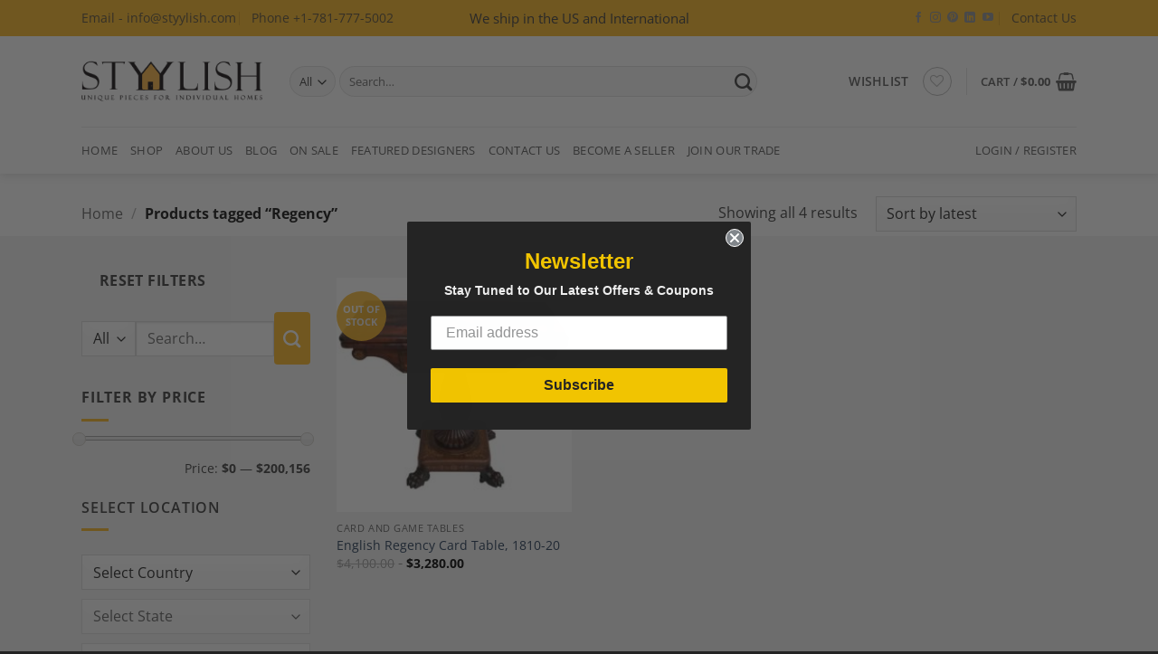

--- FILE ---
content_type: text/html; charset=utf-8
request_url: https://www.google.com/recaptcha/api2/anchor?ar=1&k=6LdLKQQsAAAAAGoLgqAmYAtZhOodPFCgu2NsBtJI&co=aHR0cHM6Ly9zdHl5bGlzaC5jb206NDQz&hl=en&v=PoyoqOPhxBO7pBk68S4YbpHZ&size=invisible&anchor-ms=20000&execute-ms=30000&cb=48h4ksp93bdb
body_size: 48906
content:
<!DOCTYPE HTML><html dir="ltr" lang="en"><head><meta http-equiv="Content-Type" content="text/html; charset=UTF-8">
<meta http-equiv="X-UA-Compatible" content="IE=edge">
<title>reCAPTCHA</title>
<style type="text/css">
/* cyrillic-ext */
@font-face {
  font-family: 'Roboto';
  font-style: normal;
  font-weight: 400;
  font-stretch: 100%;
  src: url(//fonts.gstatic.com/s/roboto/v48/KFO7CnqEu92Fr1ME7kSn66aGLdTylUAMa3GUBHMdazTgWw.woff2) format('woff2');
  unicode-range: U+0460-052F, U+1C80-1C8A, U+20B4, U+2DE0-2DFF, U+A640-A69F, U+FE2E-FE2F;
}
/* cyrillic */
@font-face {
  font-family: 'Roboto';
  font-style: normal;
  font-weight: 400;
  font-stretch: 100%;
  src: url(//fonts.gstatic.com/s/roboto/v48/KFO7CnqEu92Fr1ME7kSn66aGLdTylUAMa3iUBHMdazTgWw.woff2) format('woff2');
  unicode-range: U+0301, U+0400-045F, U+0490-0491, U+04B0-04B1, U+2116;
}
/* greek-ext */
@font-face {
  font-family: 'Roboto';
  font-style: normal;
  font-weight: 400;
  font-stretch: 100%;
  src: url(//fonts.gstatic.com/s/roboto/v48/KFO7CnqEu92Fr1ME7kSn66aGLdTylUAMa3CUBHMdazTgWw.woff2) format('woff2');
  unicode-range: U+1F00-1FFF;
}
/* greek */
@font-face {
  font-family: 'Roboto';
  font-style: normal;
  font-weight: 400;
  font-stretch: 100%;
  src: url(//fonts.gstatic.com/s/roboto/v48/KFO7CnqEu92Fr1ME7kSn66aGLdTylUAMa3-UBHMdazTgWw.woff2) format('woff2');
  unicode-range: U+0370-0377, U+037A-037F, U+0384-038A, U+038C, U+038E-03A1, U+03A3-03FF;
}
/* math */
@font-face {
  font-family: 'Roboto';
  font-style: normal;
  font-weight: 400;
  font-stretch: 100%;
  src: url(//fonts.gstatic.com/s/roboto/v48/KFO7CnqEu92Fr1ME7kSn66aGLdTylUAMawCUBHMdazTgWw.woff2) format('woff2');
  unicode-range: U+0302-0303, U+0305, U+0307-0308, U+0310, U+0312, U+0315, U+031A, U+0326-0327, U+032C, U+032F-0330, U+0332-0333, U+0338, U+033A, U+0346, U+034D, U+0391-03A1, U+03A3-03A9, U+03B1-03C9, U+03D1, U+03D5-03D6, U+03F0-03F1, U+03F4-03F5, U+2016-2017, U+2034-2038, U+203C, U+2040, U+2043, U+2047, U+2050, U+2057, U+205F, U+2070-2071, U+2074-208E, U+2090-209C, U+20D0-20DC, U+20E1, U+20E5-20EF, U+2100-2112, U+2114-2115, U+2117-2121, U+2123-214F, U+2190, U+2192, U+2194-21AE, U+21B0-21E5, U+21F1-21F2, U+21F4-2211, U+2213-2214, U+2216-22FF, U+2308-230B, U+2310, U+2319, U+231C-2321, U+2336-237A, U+237C, U+2395, U+239B-23B7, U+23D0, U+23DC-23E1, U+2474-2475, U+25AF, U+25B3, U+25B7, U+25BD, U+25C1, U+25CA, U+25CC, U+25FB, U+266D-266F, U+27C0-27FF, U+2900-2AFF, U+2B0E-2B11, U+2B30-2B4C, U+2BFE, U+3030, U+FF5B, U+FF5D, U+1D400-1D7FF, U+1EE00-1EEFF;
}
/* symbols */
@font-face {
  font-family: 'Roboto';
  font-style: normal;
  font-weight: 400;
  font-stretch: 100%;
  src: url(//fonts.gstatic.com/s/roboto/v48/KFO7CnqEu92Fr1ME7kSn66aGLdTylUAMaxKUBHMdazTgWw.woff2) format('woff2');
  unicode-range: U+0001-000C, U+000E-001F, U+007F-009F, U+20DD-20E0, U+20E2-20E4, U+2150-218F, U+2190, U+2192, U+2194-2199, U+21AF, U+21E6-21F0, U+21F3, U+2218-2219, U+2299, U+22C4-22C6, U+2300-243F, U+2440-244A, U+2460-24FF, U+25A0-27BF, U+2800-28FF, U+2921-2922, U+2981, U+29BF, U+29EB, U+2B00-2BFF, U+4DC0-4DFF, U+FFF9-FFFB, U+10140-1018E, U+10190-1019C, U+101A0, U+101D0-101FD, U+102E0-102FB, U+10E60-10E7E, U+1D2C0-1D2D3, U+1D2E0-1D37F, U+1F000-1F0FF, U+1F100-1F1AD, U+1F1E6-1F1FF, U+1F30D-1F30F, U+1F315, U+1F31C, U+1F31E, U+1F320-1F32C, U+1F336, U+1F378, U+1F37D, U+1F382, U+1F393-1F39F, U+1F3A7-1F3A8, U+1F3AC-1F3AF, U+1F3C2, U+1F3C4-1F3C6, U+1F3CA-1F3CE, U+1F3D4-1F3E0, U+1F3ED, U+1F3F1-1F3F3, U+1F3F5-1F3F7, U+1F408, U+1F415, U+1F41F, U+1F426, U+1F43F, U+1F441-1F442, U+1F444, U+1F446-1F449, U+1F44C-1F44E, U+1F453, U+1F46A, U+1F47D, U+1F4A3, U+1F4B0, U+1F4B3, U+1F4B9, U+1F4BB, U+1F4BF, U+1F4C8-1F4CB, U+1F4D6, U+1F4DA, U+1F4DF, U+1F4E3-1F4E6, U+1F4EA-1F4ED, U+1F4F7, U+1F4F9-1F4FB, U+1F4FD-1F4FE, U+1F503, U+1F507-1F50B, U+1F50D, U+1F512-1F513, U+1F53E-1F54A, U+1F54F-1F5FA, U+1F610, U+1F650-1F67F, U+1F687, U+1F68D, U+1F691, U+1F694, U+1F698, U+1F6AD, U+1F6B2, U+1F6B9-1F6BA, U+1F6BC, U+1F6C6-1F6CF, U+1F6D3-1F6D7, U+1F6E0-1F6EA, U+1F6F0-1F6F3, U+1F6F7-1F6FC, U+1F700-1F7FF, U+1F800-1F80B, U+1F810-1F847, U+1F850-1F859, U+1F860-1F887, U+1F890-1F8AD, U+1F8B0-1F8BB, U+1F8C0-1F8C1, U+1F900-1F90B, U+1F93B, U+1F946, U+1F984, U+1F996, U+1F9E9, U+1FA00-1FA6F, U+1FA70-1FA7C, U+1FA80-1FA89, U+1FA8F-1FAC6, U+1FACE-1FADC, U+1FADF-1FAE9, U+1FAF0-1FAF8, U+1FB00-1FBFF;
}
/* vietnamese */
@font-face {
  font-family: 'Roboto';
  font-style: normal;
  font-weight: 400;
  font-stretch: 100%;
  src: url(//fonts.gstatic.com/s/roboto/v48/KFO7CnqEu92Fr1ME7kSn66aGLdTylUAMa3OUBHMdazTgWw.woff2) format('woff2');
  unicode-range: U+0102-0103, U+0110-0111, U+0128-0129, U+0168-0169, U+01A0-01A1, U+01AF-01B0, U+0300-0301, U+0303-0304, U+0308-0309, U+0323, U+0329, U+1EA0-1EF9, U+20AB;
}
/* latin-ext */
@font-face {
  font-family: 'Roboto';
  font-style: normal;
  font-weight: 400;
  font-stretch: 100%;
  src: url(//fonts.gstatic.com/s/roboto/v48/KFO7CnqEu92Fr1ME7kSn66aGLdTylUAMa3KUBHMdazTgWw.woff2) format('woff2');
  unicode-range: U+0100-02BA, U+02BD-02C5, U+02C7-02CC, U+02CE-02D7, U+02DD-02FF, U+0304, U+0308, U+0329, U+1D00-1DBF, U+1E00-1E9F, U+1EF2-1EFF, U+2020, U+20A0-20AB, U+20AD-20C0, U+2113, U+2C60-2C7F, U+A720-A7FF;
}
/* latin */
@font-face {
  font-family: 'Roboto';
  font-style: normal;
  font-weight: 400;
  font-stretch: 100%;
  src: url(//fonts.gstatic.com/s/roboto/v48/KFO7CnqEu92Fr1ME7kSn66aGLdTylUAMa3yUBHMdazQ.woff2) format('woff2');
  unicode-range: U+0000-00FF, U+0131, U+0152-0153, U+02BB-02BC, U+02C6, U+02DA, U+02DC, U+0304, U+0308, U+0329, U+2000-206F, U+20AC, U+2122, U+2191, U+2193, U+2212, U+2215, U+FEFF, U+FFFD;
}
/* cyrillic-ext */
@font-face {
  font-family: 'Roboto';
  font-style: normal;
  font-weight: 500;
  font-stretch: 100%;
  src: url(//fonts.gstatic.com/s/roboto/v48/KFO7CnqEu92Fr1ME7kSn66aGLdTylUAMa3GUBHMdazTgWw.woff2) format('woff2');
  unicode-range: U+0460-052F, U+1C80-1C8A, U+20B4, U+2DE0-2DFF, U+A640-A69F, U+FE2E-FE2F;
}
/* cyrillic */
@font-face {
  font-family: 'Roboto';
  font-style: normal;
  font-weight: 500;
  font-stretch: 100%;
  src: url(//fonts.gstatic.com/s/roboto/v48/KFO7CnqEu92Fr1ME7kSn66aGLdTylUAMa3iUBHMdazTgWw.woff2) format('woff2');
  unicode-range: U+0301, U+0400-045F, U+0490-0491, U+04B0-04B1, U+2116;
}
/* greek-ext */
@font-face {
  font-family: 'Roboto';
  font-style: normal;
  font-weight: 500;
  font-stretch: 100%;
  src: url(//fonts.gstatic.com/s/roboto/v48/KFO7CnqEu92Fr1ME7kSn66aGLdTylUAMa3CUBHMdazTgWw.woff2) format('woff2');
  unicode-range: U+1F00-1FFF;
}
/* greek */
@font-face {
  font-family: 'Roboto';
  font-style: normal;
  font-weight: 500;
  font-stretch: 100%;
  src: url(//fonts.gstatic.com/s/roboto/v48/KFO7CnqEu92Fr1ME7kSn66aGLdTylUAMa3-UBHMdazTgWw.woff2) format('woff2');
  unicode-range: U+0370-0377, U+037A-037F, U+0384-038A, U+038C, U+038E-03A1, U+03A3-03FF;
}
/* math */
@font-face {
  font-family: 'Roboto';
  font-style: normal;
  font-weight: 500;
  font-stretch: 100%;
  src: url(//fonts.gstatic.com/s/roboto/v48/KFO7CnqEu92Fr1ME7kSn66aGLdTylUAMawCUBHMdazTgWw.woff2) format('woff2');
  unicode-range: U+0302-0303, U+0305, U+0307-0308, U+0310, U+0312, U+0315, U+031A, U+0326-0327, U+032C, U+032F-0330, U+0332-0333, U+0338, U+033A, U+0346, U+034D, U+0391-03A1, U+03A3-03A9, U+03B1-03C9, U+03D1, U+03D5-03D6, U+03F0-03F1, U+03F4-03F5, U+2016-2017, U+2034-2038, U+203C, U+2040, U+2043, U+2047, U+2050, U+2057, U+205F, U+2070-2071, U+2074-208E, U+2090-209C, U+20D0-20DC, U+20E1, U+20E5-20EF, U+2100-2112, U+2114-2115, U+2117-2121, U+2123-214F, U+2190, U+2192, U+2194-21AE, U+21B0-21E5, U+21F1-21F2, U+21F4-2211, U+2213-2214, U+2216-22FF, U+2308-230B, U+2310, U+2319, U+231C-2321, U+2336-237A, U+237C, U+2395, U+239B-23B7, U+23D0, U+23DC-23E1, U+2474-2475, U+25AF, U+25B3, U+25B7, U+25BD, U+25C1, U+25CA, U+25CC, U+25FB, U+266D-266F, U+27C0-27FF, U+2900-2AFF, U+2B0E-2B11, U+2B30-2B4C, U+2BFE, U+3030, U+FF5B, U+FF5D, U+1D400-1D7FF, U+1EE00-1EEFF;
}
/* symbols */
@font-face {
  font-family: 'Roboto';
  font-style: normal;
  font-weight: 500;
  font-stretch: 100%;
  src: url(//fonts.gstatic.com/s/roboto/v48/KFO7CnqEu92Fr1ME7kSn66aGLdTylUAMaxKUBHMdazTgWw.woff2) format('woff2');
  unicode-range: U+0001-000C, U+000E-001F, U+007F-009F, U+20DD-20E0, U+20E2-20E4, U+2150-218F, U+2190, U+2192, U+2194-2199, U+21AF, U+21E6-21F0, U+21F3, U+2218-2219, U+2299, U+22C4-22C6, U+2300-243F, U+2440-244A, U+2460-24FF, U+25A0-27BF, U+2800-28FF, U+2921-2922, U+2981, U+29BF, U+29EB, U+2B00-2BFF, U+4DC0-4DFF, U+FFF9-FFFB, U+10140-1018E, U+10190-1019C, U+101A0, U+101D0-101FD, U+102E0-102FB, U+10E60-10E7E, U+1D2C0-1D2D3, U+1D2E0-1D37F, U+1F000-1F0FF, U+1F100-1F1AD, U+1F1E6-1F1FF, U+1F30D-1F30F, U+1F315, U+1F31C, U+1F31E, U+1F320-1F32C, U+1F336, U+1F378, U+1F37D, U+1F382, U+1F393-1F39F, U+1F3A7-1F3A8, U+1F3AC-1F3AF, U+1F3C2, U+1F3C4-1F3C6, U+1F3CA-1F3CE, U+1F3D4-1F3E0, U+1F3ED, U+1F3F1-1F3F3, U+1F3F5-1F3F7, U+1F408, U+1F415, U+1F41F, U+1F426, U+1F43F, U+1F441-1F442, U+1F444, U+1F446-1F449, U+1F44C-1F44E, U+1F453, U+1F46A, U+1F47D, U+1F4A3, U+1F4B0, U+1F4B3, U+1F4B9, U+1F4BB, U+1F4BF, U+1F4C8-1F4CB, U+1F4D6, U+1F4DA, U+1F4DF, U+1F4E3-1F4E6, U+1F4EA-1F4ED, U+1F4F7, U+1F4F9-1F4FB, U+1F4FD-1F4FE, U+1F503, U+1F507-1F50B, U+1F50D, U+1F512-1F513, U+1F53E-1F54A, U+1F54F-1F5FA, U+1F610, U+1F650-1F67F, U+1F687, U+1F68D, U+1F691, U+1F694, U+1F698, U+1F6AD, U+1F6B2, U+1F6B9-1F6BA, U+1F6BC, U+1F6C6-1F6CF, U+1F6D3-1F6D7, U+1F6E0-1F6EA, U+1F6F0-1F6F3, U+1F6F7-1F6FC, U+1F700-1F7FF, U+1F800-1F80B, U+1F810-1F847, U+1F850-1F859, U+1F860-1F887, U+1F890-1F8AD, U+1F8B0-1F8BB, U+1F8C0-1F8C1, U+1F900-1F90B, U+1F93B, U+1F946, U+1F984, U+1F996, U+1F9E9, U+1FA00-1FA6F, U+1FA70-1FA7C, U+1FA80-1FA89, U+1FA8F-1FAC6, U+1FACE-1FADC, U+1FADF-1FAE9, U+1FAF0-1FAF8, U+1FB00-1FBFF;
}
/* vietnamese */
@font-face {
  font-family: 'Roboto';
  font-style: normal;
  font-weight: 500;
  font-stretch: 100%;
  src: url(//fonts.gstatic.com/s/roboto/v48/KFO7CnqEu92Fr1ME7kSn66aGLdTylUAMa3OUBHMdazTgWw.woff2) format('woff2');
  unicode-range: U+0102-0103, U+0110-0111, U+0128-0129, U+0168-0169, U+01A0-01A1, U+01AF-01B0, U+0300-0301, U+0303-0304, U+0308-0309, U+0323, U+0329, U+1EA0-1EF9, U+20AB;
}
/* latin-ext */
@font-face {
  font-family: 'Roboto';
  font-style: normal;
  font-weight: 500;
  font-stretch: 100%;
  src: url(//fonts.gstatic.com/s/roboto/v48/KFO7CnqEu92Fr1ME7kSn66aGLdTylUAMa3KUBHMdazTgWw.woff2) format('woff2');
  unicode-range: U+0100-02BA, U+02BD-02C5, U+02C7-02CC, U+02CE-02D7, U+02DD-02FF, U+0304, U+0308, U+0329, U+1D00-1DBF, U+1E00-1E9F, U+1EF2-1EFF, U+2020, U+20A0-20AB, U+20AD-20C0, U+2113, U+2C60-2C7F, U+A720-A7FF;
}
/* latin */
@font-face {
  font-family: 'Roboto';
  font-style: normal;
  font-weight: 500;
  font-stretch: 100%;
  src: url(//fonts.gstatic.com/s/roboto/v48/KFO7CnqEu92Fr1ME7kSn66aGLdTylUAMa3yUBHMdazQ.woff2) format('woff2');
  unicode-range: U+0000-00FF, U+0131, U+0152-0153, U+02BB-02BC, U+02C6, U+02DA, U+02DC, U+0304, U+0308, U+0329, U+2000-206F, U+20AC, U+2122, U+2191, U+2193, U+2212, U+2215, U+FEFF, U+FFFD;
}
/* cyrillic-ext */
@font-face {
  font-family: 'Roboto';
  font-style: normal;
  font-weight: 900;
  font-stretch: 100%;
  src: url(//fonts.gstatic.com/s/roboto/v48/KFO7CnqEu92Fr1ME7kSn66aGLdTylUAMa3GUBHMdazTgWw.woff2) format('woff2');
  unicode-range: U+0460-052F, U+1C80-1C8A, U+20B4, U+2DE0-2DFF, U+A640-A69F, U+FE2E-FE2F;
}
/* cyrillic */
@font-face {
  font-family: 'Roboto';
  font-style: normal;
  font-weight: 900;
  font-stretch: 100%;
  src: url(//fonts.gstatic.com/s/roboto/v48/KFO7CnqEu92Fr1ME7kSn66aGLdTylUAMa3iUBHMdazTgWw.woff2) format('woff2');
  unicode-range: U+0301, U+0400-045F, U+0490-0491, U+04B0-04B1, U+2116;
}
/* greek-ext */
@font-face {
  font-family: 'Roboto';
  font-style: normal;
  font-weight: 900;
  font-stretch: 100%;
  src: url(//fonts.gstatic.com/s/roboto/v48/KFO7CnqEu92Fr1ME7kSn66aGLdTylUAMa3CUBHMdazTgWw.woff2) format('woff2');
  unicode-range: U+1F00-1FFF;
}
/* greek */
@font-face {
  font-family: 'Roboto';
  font-style: normal;
  font-weight: 900;
  font-stretch: 100%;
  src: url(//fonts.gstatic.com/s/roboto/v48/KFO7CnqEu92Fr1ME7kSn66aGLdTylUAMa3-UBHMdazTgWw.woff2) format('woff2');
  unicode-range: U+0370-0377, U+037A-037F, U+0384-038A, U+038C, U+038E-03A1, U+03A3-03FF;
}
/* math */
@font-face {
  font-family: 'Roboto';
  font-style: normal;
  font-weight: 900;
  font-stretch: 100%;
  src: url(//fonts.gstatic.com/s/roboto/v48/KFO7CnqEu92Fr1ME7kSn66aGLdTylUAMawCUBHMdazTgWw.woff2) format('woff2');
  unicode-range: U+0302-0303, U+0305, U+0307-0308, U+0310, U+0312, U+0315, U+031A, U+0326-0327, U+032C, U+032F-0330, U+0332-0333, U+0338, U+033A, U+0346, U+034D, U+0391-03A1, U+03A3-03A9, U+03B1-03C9, U+03D1, U+03D5-03D6, U+03F0-03F1, U+03F4-03F5, U+2016-2017, U+2034-2038, U+203C, U+2040, U+2043, U+2047, U+2050, U+2057, U+205F, U+2070-2071, U+2074-208E, U+2090-209C, U+20D0-20DC, U+20E1, U+20E5-20EF, U+2100-2112, U+2114-2115, U+2117-2121, U+2123-214F, U+2190, U+2192, U+2194-21AE, U+21B0-21E5, U+21F1-21F2, U+21F4-2211, U+2213-2214, U+2216-22FF, U+2308-230B, U+2310, U+2319, U+231C-2321, U+2336-237A, U+237C, U+2395, U+239B-23B7, U+23D0, U+23DC-23E1, U+2474-2475, U+25AF, U+25B3, U+25B7, U+25BD, U+25C1, U+25CA, U+25CC, U+25FB, U+266D-266F, U+27C0-27FF, U+2900-2AFF, U+2B0E-2B11, U+2B30-2B4C, U+2BFE, U+3030, U+FF5B, U+FF5D, U+1D400-1D7FF, U+1EE00-1EEFF;
}
/* symbols */
@font-face {
  font-family: 'Roboto';
  font-style: normal;
  font-weight: 900;
  font-stretch: 100%;
  src: url(//fonts.gstatic.com/s/roboto/v48/KFO7CnqEu92Fr1ME7kSn66aGLdTylUAMaxKUBHMdazTgWw.woff2) format('woff2');
  unicode-range: U+0001-000C, U+000E-001F, U+007F-009F, U+20DD-20E0, U+20E2-20E4, U+2150-218F, U+2190, U+2192, U+2194-2199, U+21AF, U+21E6-21F0, U+21F3, U+2218-2219, U+2299, U+22C4-22C6, U+2300-243F, U+2440-244A, U+2460-24FF, U+25A0-27BF, U+2800-28FF, U+2921-2922, U+2981, U+29BF, U+29EB, U+2B00-2BFF, U+4DC0-4DFF, U+FFF9-FFFB, U+10140-1018E, U+10190-1019C, U+101A0, U+101D0-101FD, U+102E0-102FB, U+10E60-10E7E, U+1D2C0-1D2D3, U+1D2E0-1D37F, U+1F000-1F0FF, U+1F100-1F1AD, U+1F1E6-1F1FF, U+1F30D-1F30F, U+1F315, U+1F31C, U+1F31E, U+1F320-1F32C, U+1F336, U+1F378, U+1F37D, U+1F382, U+1F393-1F39F, U+1F3A7-1F3A8, U+1F3AC-1F3AF, U+1F3C2, U+1F3C4-1F3C6, U+1F3CA-1F3CE, U+1F3D4-1F3E0, U+1F3ED, U+1F3F1-1F3F3, U+1F3F5-1F3F7, U+1F408, U+1F415, U+1F41F, U+1F426, U+1F43F, U+1F441-1F442, U+1F444, U+1F446-1F449, U+1F44C-1F44E, U+1F453, U+1F46A, U+1F47D, U+1F4A3, U+1F4B0, U+1F4B3, U+1F4B9, U+1F4BB, U+1F4BF, U+1F4C8-1F4CB, U+1F4D6, U+1F4DA, U+1F4DF, U+1F4E3-1F4E6, U+1F4EA-1F4ED, U+1F4F7, U+1F4F9-1F4FB, U+1F4FD-1F4FE, U+1F503, U+1F507-1F50B, U+1F50D, U+1F512-1F513, U+1F53E-1F54A, U+1F54F-1F5FA, U+1F610, U+1F650-1F67F, U+1F687, U+1F68D, U+1F691, U+1F694, U+1F698, U+1F6AD, U+1F6B2, U+1F6B9-1F6BA, U+1F6BC, U+1F6C6-1F6CF, U+1F6D3-1F6D7, U+1F6E0-1F6EA, U+1F6F0-1F6F3, U+1F6F7-1F6FC, U+1F700-1F7FF, U+1F800-1F80B, U+1F810-1F847, U+1F850-1F859, U+1F860-1F887, U+1F890-1F8AD, U+1F8B0-1F8BB, U+1F8C0-1F8C1, U+1F900-1F90B, U+1F93B, U+1F946, U+1F984, U+1F996, U+1F9E9, U+1FA00-1FA6F, U+1FA70-1FA7C, U+1FA80-1FA89, U+1FA8F-1FAC6, U+1FACE-1FADC, U+1FADF-1FAE9, U+1FAF0-1FAF8, U+1FB00-1FBFF;
}
/* vietnamese */
@font-face {
  font-family: 'Roboto';
  font-style: normal;
  font-weight: 900;
  font-stretch: 100%;
  src: url(//fonts.gstatic.com/s/roboto/v48/KFO7CnqEu92Fr1ME7kSn66aGLdTylUAMa3OUBHMdazTgWw.woff2) format('woff2');
  unicode-range: U+0102-0103, U+0110-0111, U+0128-0129, U+0168-0169, U+01A0-01A1, U+01AF-01B0, U+0300-0301, U+0303-0304, U+0308-0309, U+0323, U+0329, U+1EA0-1EF9, U+20AB;
}
/* latin-ext */
@font-face {
  font-family: 'Roboto';
  font-style: normal;
  font-weight: 900;
  font-stretch: 100%;
  src: url(//fonts.gstatic.com/s/roboto/v48/KFO7CnqEu92Fr1ME7kSn66aGLdTylUAMa3KUBHMdazTgWw.woff2) format('woff2');
  unicode-range: U+0100-02BA, U+02BD-02C5, U+02C7-02CC, U+02CE-02D7, U+02DD-02FF, U+0304, U+0308, U+0329, U+1D00-1DBF, U+1E00-1E9F, U+1EF2-1EFF, U+2020, U+20A0-20AB, U+20AD-20C0, U+2113, U+2C60-2C7F, U+A720-A7FF;
}
/* latin */
@font-face {
  font-family: 'Roboto';
  font-style: normal;
  font-weight: 900;
  font-stretch: 100%;
  src: url(//fonts.gstatic.com/s/roboto/v48/KFO7CnqEu92Fr1ME7kSn66aGLdTylUAMa3yUBHMdazQ.woff2) format('woff2');
  unicode-range: U+0000-00FF, U+0131, U+0152-0153, U+02BB-02BC, U+02C6, U+02DA, U+02DC, U+0304, U+0308, U+0329, U+2000-206F, U+20AC, U+2122, U+2191, U+2193, U+2212, U+2215, U+FEFF, U+FFFD;
}

</style>
<link rel="stylesheet" type="text/css" href="https://www.gstatic.com/recaptcha/releases/PoyoqOPhxBO7pBk68S4YbpHZ/styles__ltr.css">
<script nonce="hI3S_TsqPQnSgv09v84lgA" type="text/javascript">window['__recaptcha_api'] = 'https://www.google.com/recaptcha/api2/';</script>
<script type="text/javascript" src="https://www.gstatic.com/recaptcha/releases/PoyoqOPhxBO7pBk68S4YbpHZ/recaptcha__en.js" nonce="hI3S_TsqPQnSgv09v84lgA">
      
    </script></head>
<body><div id="rc-anchor-alert" class="rc-anchor-alert"></div>
<input type="hidden" id="recaptcha-token" value="[base64]">
<script type="text/javascript" nonce="hI3S_TsqPQnSgv09v84lgA">
      recaptcha.anchor.Main.init("[\x22ainput\x22,[\x22bgdata\x22,\x22\x22,\[base64]/[base64]/MjU1Ong/[base64]/[base64]/[base64]/[base64]/[base64]/[base64]/[base64]/[base64]/[base64]/[base64]/[base64]/[base64]/[base64]/[base64]/[base64]\\u003d\x22,\[base64]\\u003d\\u003d\x22,\[base64]/DuirCvsOdwpxCw6XCnUwew5TDmQkhcMK0R2LDuWDDqz3DmgfCv8K6w7koecK1acOFOcK1M8OhwpXCksKbw65uw4h1w6JMTm3DplbDhsKHRsOcw5kEw4TDjU7Dg8OkOHE5McOKK8K8A3zCsMOPEgAfOsO3wrROHHjDqElHwqUaa8K+B043w4/[base64]/[base64]/Dqnp/[base64]/CtwrCj1XChmPCk8OxNcKDw4DDljfDnsKETjnDrBk0w5shb8K/wpvDp8OrNcOFwq/[base64]/w5jDv8OtOcOpW8ONc1dcQzXClgo4wq7CgkfDlC9TSks6wo1NbsKLw7lrQyrCoMO2XsKUVcOrCcKLaldgRB/DunrDn8OsVsKcUcOMwrDChR7Cm8KjUSotURTCo8O8Sxc6DlwoaMK5w6/Dqz3CimrDryA6wpQKwpfDgBnCshZDesOsw73DsUbDjcK7MzTCm3psw67DmMOewrJ6wp0cA8O4wq/DssOuISV9VjXCtgEWwotbwrx4EcKPw6/DhsOPw7Egw4AgQwwATlrCrcKqJlrDo8OiRMKGSwjDnMKaw7bDqsKJaMOtwpxZfwhEw7bDoMKZWw7CuMO6w5/DkMKvwpgFbMKHXBR2LWhtUcKdWsKZNMOxHCXDtiLDhMO/[base64]/Dm8KfworCpcODahQwwp3Cg8Oew7tBYgXCjMOCwrcCdcKVTSpcBMKBIgtIw4pRIsOcNABqe8K7wr9SG8KmZTjClU02w4hRwr3Dv8OTw7jCj1HCs8K9A8KTwpbCvcKMUirDmMK/woDCujvCvlcMw7jDsC05w4hgbznCpcKJwrvDqW3Ct0fCt8K8wqF9w406w6Y+wqcowqDDtRkcNcOmaMOEw4nCughRw6pTwoINFsOLwozCsgnCn8KwOsOzUcKdwrPDqnvDlhhMw4PCksO4w4khwoxIw4/CgMO4QiDDmGV9EW7CtB3CvSLCnhtzCAfCmMKQDhJQwrfCq2jDjMOqL8KXOHhzUMOhS8K4w4TClknCp8KmFMOvw4HCr8Knw4NmD3zClsKFw5R9w6DDjcO2P8KLV8KUwrvDqMOewrgeX8ODP8KwQsOCwo88w5FQVW5Ddy/CjsKtD0nDiMOiw7JIw4vDvMOeYk7DgwZSwpfCpiQ8GnMtB8KNQcK2dUZDw6XDhVpDw5jCkQZgCsKrYzPDtsOswqkMwqddw4wJw6rCmcKFwpDDk0/Cgm5Ow7B3f8OeTGzDjcK5MsOtPgPDggM+w4LCkWPDmMOiw6rCpkVPMyDChMKAw69GWcKPwoxhwofDizzDkicew4Qbw5khwq/[base64]/DoEN9ccKmwrY0wr7CgMKPw5Nlw5oAEwcSwpkuFFHCgsKPwoJOw6LCuwB7w6kNYHhTYHnDvRxNw6vCpsKWTsKwDsOefjzCi8K6w6/DosKEw7VRwohDDy3CuTvDqDZ/woXDjFwALEzDnVJiXD8SwpXDmMKtw4UqwozCh8OIV8OVEMKffcKQN3d+wrzDswPCuzrDvD/Cjk7CkcK8IsO/T38gMG5MMMKHwpdPw5Y6eMKmwrTDhj0ILwAiw7DCvjYJJxHCviU6wrDCsygFFMKIX8KywpzDgn1BwoEuw6HCm8KswqTCiWUZwp1zw4B9woTDlzpYwpA1QzwKwpgLEcOFw4jDlVwPw4MNJMOXwp/CosKww5HCmUshRlY4SyXCicKzJwrDqx98IsOzJcOewo1vw7XDvMOMLEhMR8KkfcOqScONw7kTwpfDmMO1IsKrDcOHw5dwcBpkw70EwphoPxMLAxXCisKbbGjDusKewpLCvzDDnMKrw4/Dli4TczoJw4vDrcODOEs7wqJlHCAoBiPDnCIjwpLCocOKPR8yXVdSw5PDvCLDnj/CsMKQw4rDnD1Kw5hdw48VNcOmw6vDnHtswqQmG1d/w50wcsOULhXDuyIAw7Bbw5LCkUtoFShfwrIoJsOME1QHLMKbccK9I0tmw7nDv8KVwrluJU3Cqz7CuAzDiWlFNjnClSrCgsKQO8ODwqERYRoywp0WFivDkyFEWQM/PTlJBhgIwpdPw45Mw7o7AMKiNMKxKBjDrlREABvCscOqw5fDlMORwrJYS8O1G0rCnHrDjBBUwodXRsOTUyNcw5cHwp/DssOBwohIR2oWw5wqYXnDkMO0e20lenlLTAxFeip7wpF1wo3CsiQYw6Iuw6E2woMBw74Rw60ewrEEwoDDtSzDg0QVwrDCmB5TN04KbEczwoZQEEkXTETCgcOUw4LClVnDkWzDohvCpVsOJVFxW8OKwrnDiBx9eMOOw5cDwqLDrMO/[base64]/ChMKgw6U3wpfCsTzDggNgw4snHMKYwpQaw44aMk/CuMKXw58RwqDDrB/CjHxYO1vCtcOWJQZxwoEswoQpMzrDuwDDvcONw6E/w6/Cm0M6wrR2woxbMETCgcKYwr4jwoQVwqkOw5FXw7FjwrsCZzc4wo/ClCbDucKfw4XDmUkuPcKJw5TDmMKyB1QQTCHCicKab3fDvMO2dMOdwq/CpUNFBsK+wpoWAMOjwoRUTsKLVcKiXHItworDscOgwozCl1dyw7lhwpzDjjDDrsKGOEBJw5YMw7p2CmzDiMKyMBfCgCUHw4d/w4EZT8O8aQwWw4DCkcKwacK+w4Nyw7xfXQ8YRAzDpXYqJMOMOD3DtsKZP8K/fVpINsOgHsKZw5zCnTLDs8OSwpQTw5J9PExyw5fCjg9oTMKKwpdgwqnCgMKbDhcQw4fDszp5wprDkyNcMl3Ct0HDvMONbmNsw6jDmsOawqY1wrLDl0fCgUzCiyHDvnADPA3ClcKIw4tTbcKhGQdKw504w6s8woTDvg4GMsOZw4/DpMKSwpzDvcK3EsOuO8OJLcORQ8KNEsKPw73CscOPVcOFPHV7w4jCscKFBcOwQcO7W2LDnTvCsMO2wrHClcOtOCdJw4PDoMO/w714w4jDmMOiwqHDocKiCAnDpWDCrFPDmV3CkMKiLzDDgXQfAMO7w4QRE8O6RMOnw5NCw43Dkn7DrRg7wrfCvMO1w5IhdMKdFRkcLcOjCHzCgWHDmcOyVHwwesKNGxwQwqgQUW/[base64]/CpELClDbCpT40ZVDDocOuwo/CqcKzSkvCg8OQEBBqQWB8wojCg8KKa8OyBQjCisK3RhlqBxcPw4BKaMORwq/[base64]/Cp8Ohw4YiNMKAZMODwrDCoz7CjFbDlD0qUsKqYn/CvRZXP8KDw7YQw5YEYsKpRhdjwonCo2M2aQZZwoDDuMKFCWzDlcONwrDCiMOJwpIyFAV8wpPCv8KPw6ZeIsKuw5bDp8KHMcKYw7LCpcOkwq7CsUkQbsKzwph5w5pdPMKDwqXCtMKULQ7CksOTdAHDm8KxRh7CmcK/wrfCjjLDvT3CjMKQwodiw4vDgsO6NUXDlynCvVrDicO5w6fDtRzDsSkiw7M7LsOQbsO+w4DDmR7DplrDjXzDkg1bBUcRwplFwoTChyU9QMOPAcO2w5YJUw8CwqofXCXDnAnDscKKwrnDrcKZw7dXwpNEwolabMOmw7UZwojDvMOewoA/w4nDpsKSfsO1KsK+G8OrKGoqwrIZw55+PMOawpwvUgPCnMKgPsKVfhfChcO/wpnDiyDCscKtw7cTwosfwpcrw5bCmB01PMKFXGhnJsKQw41zOTpbwoHDgT/[base64]/worDmcO3e8OQaMOXw77CjMKVcVguwpnDqMKSBMKbdcKHwrjCmMOKwpl0SG8nb8O8Qg1dMUMmw6bCscKyK3pnUCMTL8K6wopjw6lnw6gjwqcgw4/Cjn8zT8Opw5sAfMOZwq3DhEgfwpnDh2zDqsKPM1zDrMOkVBUBw65yw5Vdw7FFVcKZJMO9YXHCo8O/VcKyYDU9dsOJwqY7w6x+K8O+SXwsw5/Cs2IwC8KVFUjCkGbDpcKfwrPCuWNFJsK5PcK5ACfDmcOUFQTCjMOaTUjCtcKdS03CmMKAOSPCgAzDlSrCnBbDj1XDtCQJwpTCmsOjD8KZw5k6w5pjwqbDv8KEKVEKJwMCw4DDusK6w5Vfwo7Dom3Dgy83OhnCj8KVY0PDscK1Ox/DkMKlYwjDlw7DsMKTVxXClh3DmcOnwrdqNsO8Fl9rw5t+worCn8KTwohrGSQdw6XDrMKqPcOUw5DDscOew7llwpwaPV5pHBjDjMKGLmDDp8O7wrTCn2nCjxPDu8OxJ8KrwpJBw7TDuSttGSEWwq/[base64]/[base64]/DcO6w4kLw4vDtcO8w5DDi0rDgsKIwrLCncKhw45cRsKIcy3DnsKpY8K1TcOzw5rDhDlSwqR/wpswdsKaEh/Dk8K1w6nCv2HCusOQwrrCnMOsYTUqw6jCksKpwrbDj0Nrw79QScKGwr0recOfwrhVwoZ0ASN3fULDmDlXflFtw6J/w63DhcKgwpHDkypBwolqwrA4FGoHwpfDuMOcXcO3f8K+ZMKvbEwuwop8w7LDr1nDlRTCuGUlLMKbwotfMsOowrRawqHDhU/DiEUtwpfDgMO0w7LCi8ONX8Otwq7CkcK0w6ktOsKVLDdow63CmMO2wrDCglMjHX0PPcKuD0zCpsKhYxHDm8KSw6/DnMOhwpvCtsOTc8Ktw53DnMOVMsK9YMK3w5AXDFLDvHppNsO7w6bDhMKTBMOPW8OKw7ImCU7Cp0fDnGMffDdLKXh/GwAQw7Q1wqBXwrnCgMOkNMKfw67CokdGTC4AQcKcKX7DrMKsw7XDn8Omd37CucOoBVDDscKtXFrDvgBqwqDDsGAwwrLDlmpPOSfDnsO5ayg6aTRkwp7Dq1puKyw5wq9cOMOAwqAyVcKtwoMlw4IjRcOKwozDo2M6wpjDq2DDnsOtfH/DmcK5Z8OOd8KdwpvDucK7KWJVw6rDgQ1zPsK0wrQxRhDDoSkHw61hPmhMw53Cj0VewrbCkMO+U8OywqbDmSDCvnM7w4HCkwBQd2JuAF/DjydLCcOSZiDDlsO/w5QIYyh0wrgGwr8PE1vCt8O4QXtNSTEfwpLCksOtGC/CilfDkHgWbMOgVsKpwolow73CnMOZw4XCscOjw6kOE8K1wrFHFMKCw7TCqUTCqcO9wr3Cg15Tw6zCgEXChivCmsOwdCbDrmN9w67CmxNmw4/Do8Kfw4PDsizDosO0w6RcwqLDqX3Cj8KCfC8Nw57DjDbDnMOsWcKvZsOhbEzDqGI0ScOJR8O3Ck3Ct8Omw541D2zDjR8KQMKaw6/Dp8K8P8O5NcOMGMKpw4/DvnPCoxrDg8KjK8O7wrJAwo3DukpnaG3DqhTCv2NKVFZrwp3Dh1nCgMOVLzzDgcKcRMKGXsKIPmHDj8KKwqXDsMKOIzfCjybDnDEJwofCjcKyw5nDnsKVwrlyZSjDucK7wrpZa8OVw73DrSzDo8O6wrzDpU00Z8O6wpQVI8KNwqLCkFZcOF/CpEgUwqjDlsK4wo8xcA/DiQlew4/DoEMhfWjDgEtRQ8OiwottLcOyTS4uw4zDq8K5wqDDm8O6w5jCvkLDqcO3w6vDj0jDu8Kiw7XCqsKXwrJTHiTCm8K9w7/DjcKaEQ1hWjPDq8OLwokCT8OXIsO2w6Z7IMKlw4ZjwoDCh8ORw7rDqcKnwr3CrVXDtiXCpn7Dg8KiYsKZSMOORMOqwpvDv8OjLD/[base64]/ClMODbX/DsEU0w7Z5w6fDk8ObA3LDnMK/[base64]/[base64]/w7AkwrTDssKGwq/CslMJw7w9w7nCsB/DhXhMCXEZD8Omw6nDmcK5IcKvZMKyaMO8cy58Yh9lL8KiwrxNaCLDrcKGwoTDoWYpw4PDvFEMBMK7QGjDtcKOw5bDosOAaA8nN8Kkaz/ClTYww6TCscKWMcO2w7TDlgTDvjTDjWnDniLCssO5w6HDncKew5hpwobDqkvDlcKSIRx9w5cEwo/CuMOIw77ChcO6wqlBwp3DrcKbFRHCtX3Ctw4lEcOiAcOcHz8lbwDDswIiwqIyw7HDlWpWw5Ipw7M/WQjDisKUw5zDucKQTMOnIcKOcEbDiwrCmUfCgsOVKn7Cv8KpEjIiwoTCs3PCpsKkwpLDh3bCrn45wop4e8OHSHk/wp8CLirCnsO/w7pjw4g5fy/[base64]/CFfCtDdHwpgtScOhOcO7FSjCgCw/eBIXwoLCjEkYCBFgecKoMsKDwr5kwodsZMKODzPDi3TDpcKdSRPDlxB7EcKCwpjCrm7DvMKbw75FeEzCkcOgwqrDiV0kw5rDkFjCmsOEw6nCsw7Dtn/DsMKmwoxcL8OMLsK3w4NHZQnCkW8GLsOuwqgDwqHDj13Du0DDp8Odwr/DqFXCtcKPw4HDssKTY0dXB8KhwpDCssKuaDDDnnvCl8KEQ3bCl8KRVMKgwpvDgHPDq8OYw4XCkSlSw68vw7rChMOmwpzCp0VqZXDDuH/DosKkCsK7Py1lGRY4UMKuwpARwpXCmXwDw69/woZlHmFXw58CNCvCnELDmz5Fwplqw7vDosKLfsK8ASYrwrnCr8OoRQdcwoRQw61oVz/DqcOXw7k0RsOewovDrGdYbMOew6/DiGV1w79cD8O9dk3CoErCh8OCw6RVw53ChsKEwoPDp8K0eXDDgMKJwq0ZKsO0w6DDmWF1wqsWNBgOwrl2w4zDqMKtQhQ+w6xOw7jDmMKUA8Kbw79Ww5ZmLcKIwqU9wp/DqTdkCiB2woNgw5HDl8K5wo3Cj3Nvwo55w53DlmrDoMOfwoQFTMOII2LCiGgpQ3/DusO1P8Kvw4E/[base64]/[base64]/[base64]/cMK9RsOMWMKWB3TCh8OPwprCk8K4w77CqjFfw4x9w5ILwrEFS8O/wrV5NUXCicOVe0HChDYJHC82ZDHDusKuw6TCtsOpwrXCtHfDphVnYgfChWRtLsKVw4bCjMOzwrvDkcOJKsO9ahPDmcKlw7AHw4tmDcKiX8OGUsO6wr5FGgdJa8KOe8OPwqjClE5TCW/DnsOlFxtId8KJYMO9IFJMMsKMwr0Mw69uMhTCuHM5w6nDiApqITttwrXDvMKdwr8yUF7DiMOywo0/cBUKw4Aiw6ksFsK/[base64]/CssOQw5wqw5hXBH3DkDM+w6FVwpjDssKKL03Ch0EbFQPCh8OcwoYgw5vCpALDvMODwqvCgcKZBQ0wwrJsw4I6AcOMcMKcw7fCiMOIwpXCscOQw6YoVmzCr2NsBERZw6tYesKDw7d7wqVKw4HDkMKXdsKDKAPCmlzDrhrCoMO7QWkew6jChsOgeX/[base64]/AcORX8KvM8Orw6zDjyQeRsKDTlIHw7rCujzCj8Ozw67CowXDvFEJwp89woDClEECwrjCkMKiwqzCqUPDnG/DnxDCs2MjwqzCs2QQbMKtd3fDqMKyGcOAw5/CpTZSecKbJFzCh0bCuw0ew7dpwqbCgS/DhHbDnwrCjlBRQcO1NMKnGMOhc1DDpMObwo4ew7/DvcOcwqnCvMOcwonCrMOrwq3CusOfwpYXK3ptRlXCjsKWEkNUwpg/[base64]/Di2vCi3ZqDy5yw57DsBhxw7LDmsO7wo/DmT0XaMKgw4tQwrDCusO0QsKHPC7DlRLCgkLCjD4Bw5pLwpHDjhplPMOiScKGKcKow4pzKVB0PwDDhsODaEwUwqnCsHHCuR/Cr8OwQMOQw7Mpw5t+wosrw4fCkCLCiDR/[base64]/Ci8KXVcOTMVFQwrp7wr3CpMOCwrDDjzEVJmZ8RU5pw71iw5Eow7RWB8KCwphXw6UwwprDiMOOOcKkUWx6ZTXCjcOqwpYbU8KvwogSaMKMwpF1BMOzKMOXUMO3IMK2w7nDig7CtcOKQmhxecOUw5F9wrvDr29LRcKXwpgLIQHCrygiMjhEQHTDvcKiw6bDjF/Cq8KEw50zw64uwoB5B8O/wrAow4M2w6vDtlVYYcKJw6YHw4sEworCt2kUCn7DscOYUyszw7zDtcOVwpnCulfDtsKmGEsvHUcKwog6wrzDiTHCiCBPwqNOdl7Cn8K0R8OZfcKowpDDusKNwozCsj7DlCQ1w7/[base64]/[base64]/[base64]/DcOAd0Bmw5/CjUXCqsKqw6RawpjCpMKSw5bCkcKww5sgwpnChnt+w6TDmsKOw4DCvMOqw6fDjyQnwpppw6zDrMOnwpXDi2PCssODw5NiOixZNkLDt1djIhTCsjfDvBdZV8KHwqzCuEbCjEYAGMKtw5BrJMKQGgjCkMKjwqtvBcKzIALChcO/[base64]/w68YNQgGD8ORUMOsRsOzw7MuAFYia3RtwoHCi8OmHH0iGhrDoMKVw4wew7nDlCRtwrQ9eR8bfMKgwqwkO8KUJU1SwqbDn8K3wrQewqYhw6s2D8OCw7LCmsO8GcOUajNkwpPDuMKvw7fDvRrDtQjDvMKod8O6DmsKw6zCj8K8wqIOLiJ+w6/Ctg7CmsOqTsO8w7pgfU/[base64]/CoMKcNcKhUBBlCcKlwqsXecOfwr94d8KuCQ1ywqt1VsOlwrfDucKscglXwp9Dw4vCpBPCj8KIw7JkGRTDpMKzw7DChQhrO8K/[base64]/CscOOIQhmKsKlWB9zwrMswrnDpcKNw6nChW3CiXQSw6JVJcKxNcOKQ8OYwqgQw57DrD0dw6dDw6bCocKxw7srw7pFwqrDr8KmSiwWwpliN8OyasOQYMKfbCfDjBMlb8OgwqbCjsKzw64RwoBfw6M6wqU9w6YCO0HClV53Z3rCscKow6gFA8OBwpwWw4PCuSDCly97w6/Dq8OHwrEiwpQ6LMOWw4hfMQkTbsK6WA3CrAfCncO1wqRMwqhGwpHCs3zCkhsGUGVNDMOrwr7CgMOGwoMYY0shw70jCyHDrHUZc18Zw4JCw48oMcKpPMKSdWjCrMK+dMOxG8O3TnvDiU9BYgApwpEWwrApGQEgJX9Fw7nCqMO5FsOLw6/DoMOfdsKPwp7DjzIdWsKiwr4iwodZRFXDr1LCp8KbwoLCjsKCwp7DrlNKw5/Co29qw4UkeHhkTMKDaMKsHMOUwoDCgsKJwrTCjMOPJ2U2wrdpOMOtwrbCkVwVTMO7fcOTXMOAwpTCpMO2w5HDmmFwa8KqMcOhYH4WwqvCg8OZMMKAQMKdeXcyw6/CsTAFDSQVworCtzzDpcKGw47DvmrChsOHej7CpMOzT8K2wpHCiQtBScKmcMO9QsKbScOuwqfDgQzCo8KGTSYswoRGWMOWNyxAHcKzCsKmw4/Dt8K4w57ClsOfCcKCeBVew7nCl8KSw7d+w4bDpm/CjMOFwoHCgn/CrDnDhH8rw7nCsWt0w7TCoQjDgm9kwrDDiTPDg8OJTH7Cg8OiwrJee8KsMWc1GMK8w59gw5LDpcKww4bCjDMScMO6wojDoMKWwqUnwqUgX8KrX2DDjUjDmMKrwr/[base64]/GMKsw5fDujDDu23Dt8O7S8Kaw6vCmsOgw6JwGhrDlcKnRcK4w6J+K8ODwokRwpfChMKmFMKvw5oHw50QTcO8bmTCg8Oxwo1Nw73DoMKaw7DDmcOTORvDn8KFHSTCukzCi0/[base64]/CnMKiw70Twp1pw7g8Bw3Co8KdalUYwpDDsMOBwp93wqfCjcO6w7UDLgYEw4hBw77Cj8K/[base64]/DlTkpwqrDvkLDmsOVw6YnRxjDrsKEwooAbDbDksOtJMOEUcOhw4A6w7IyLFfDscKhJ8OiGsO0NkjDgXgaw7/[base64]/w70CcxIMwr9lHhjChcOlOcK0woAsdsK9w4wbw5DClsK6wrjDksO1wpDCtsKIVG7Cjg0GwqLDojXCtmXCgsKSG8Okwo9yLMKOw752VsOvw5RrWlAXw5VVwo/Dn8Klwq/Dk8O2QlYND8OrwobCrTzDiMO6XMKPwpjDlcOVw4vDtg7DmMOowrZtA8OTP3gjAMO+IHXCj158fcOGN8Onwpp5IsOcwq3CmwAjDn4Cw5oFwp/[base64]/[base64]/DisKbfQjCqnXDscOYDsO7w64/w57DvsO/wo1Ww7fDqTJjwqHCnRLCtznDmMOfw4ZUcifCu8Oew7nCrgrDoMKPUcOFwps8LMODMUPCl8KmwrTDuGzDs0VUwp9ONFEddVMFwp4cwoXCmXtNWcKXwoRjV8Kaw5/CjMKxwpjDnxtpwoxzw4U2w51UFRLDqSM/G8KMwq/DlijDhBp4LUrCo8OgNMOLw4XDg1XCvXtXw549wonClnPDnFvCk8OwPMOVwrgVImrCvcOrDcKHYMKFR8OQD8OsN8Omwr7Dt39KwpBLWGB4wr1ZwqBBLB87WcK+dsKswo/Dg8K+HQnDrwxqIw7DgE/DrWTCvMKOP8OKaWPCgBkHK8OGwo7DocObwqETRFs+wo42V3nDm2RNw4xAw411w7vCqVHDl8KMwrPDtwXCvFcfw4zClcKhc8OFS27Du8KLwrs9wr/CgjMHDMKuQsK7wrdAwq0Vwrk+XMKfEWVMw7/Do8KBwrLDjnnDs8K4w6YBw5g6LU4EwqQ3G2hAZcOFwp7DgjHCn8O2AMOEwqd4wrXCgUZiwrfDlMKgwoNbbcO4W8KvwppDw5TDi8KHN8KJBDMtw5YBwpTCn8OQHsOUwq/[base64]/DiUB7JcKFw7VJJxnDqCFIwp/CjMOtA8Kgc8OFw64vRcONw7/DicO4wqFxUsKowpPDhg5YH8KfwpDCtg3CgcKGciB+V8OYccK4w691WcKSw4AJAnwWw7BwwqIhw5zDlg3DtsKla255w5ZAw4IFw5g3w593AMO7RcO9Q8O6wo4Aw45kwq7Dul0pwoRLw5/[base64]/Dt8OGw6PDkFEVGsOowr/Dv2zCvFhsAMKpTlrDgMKzciDCoRDDhsKkVcOKw7J/Ew3CgyXCqBpZw5XDnnnCjcO7wookCDZtZiNANCYmPMOuw68Bb2PDtMOLw4rDgMOsw4/Dl03DjsKqw4PDlcOQw5EiYH3DuUoKw6XDv8OVEsOMwqDDtDTCgktGw4QTwoE3a8K4woPDgMOlaQ0yPSzDgWtwwr/Dj8O7w6NqTCLDjm8hw5hWVsOvwoDCkU4fw6QvY8Onwro+wrd2fCJJwoIzLAIPEjvCp8Oow588w6TCk1k4HcKnZsKqwqpIDjvCmDsBw5oSG8OzwoByIUPDhMOxwoY9U1wewpnCpUwZJ30/wr5ITMKBZcOWEl5YW8O8CQHDnX/[base64]/DrmVOTxtbMB9mbMOHJcOrfcK2woPCl8KpZ8OPw5VMwpJ2w70vaRrCugpDWgTCjyHCm8Kmw5DCo1lodMOow6HCqsKyRMOQw6vCv1Zlw77CgUsYw45mM8KJBkHCp11JH8OdJMK9WcKDw5k0wq0zXMOaw6LCvMO0QHTDvMKzw6HDhcKgw7FWw7AFS0xIwoDDjEJaLsK/AMOMAcOjw4ohZRTCr0tkO295wozCq8Kswqs2FMKSLQhjIwYJbsOaVQ4PNsOuCcOAFXoacMK1w4PCpMOzwobCmcKTZBXDoMKAwoHCmjVAw6dawojDkgDDimfDksONw4XCoEACXXdxwqhUOU7Dq1PCgVFMDH5IOMKZXMKlwq3CvEM0GxPCh8K2w6jDmjXDnMK3w6/CkAZqw6dAPsOqGR52TsOGdMOaw4/DuxTCtHB2MGfCs8KRGyFzRkFuw63DhMOMKMOiw6Uqw6IzIV16RsKGYsKyw4LDpcKed8KpwrIJwrTDuXjCuMKow5bDoQNIw6kgwr/DssOpMjE+EcOlMcKoTMOfwpVYw7IvLCHDhXckcsKawqIpw5rDh3HCpQDDmQbCpsOfwrfCksKjOgE6LMOGw7LDhMK0w5fCocOFBlrCvG/DmsOZcsKLw7V/wp/CvcKcwpgBw54LWg4Iw6vCscO8JsOgw7hswrzDv2jCjyvCmMOnw5LDo8ObJsKXwrIswq/[base64]/bMKbw6ldwrlSHzkdVMO9w6RKRFDCqcK6KMKEwrp+I8Oiw5gVaGfCkADCs0fCrS/[base64]/DmEXDmMO6w7fDqMKGwofDvcO0w6URBgHDvCRpw5ZbasKFw6lGCsOichIOwpkewpxowoLDhHTDh0/DqlvDolUEdihIH8KyVQHCm8OhwoR8E8ObH8Osw53Ck2bCg8KCVsOyw4YiwpgkBCwOw5Zow7EyOsOxb8OmTEFEwoDDuMOmwoHClMOMU8OLw7rDksOUGMK2BhDDnyjDvEnDvkHDmMOYwozDkcO/w5jClSVgPR8oesKMwrbCqhFkwq5hfC/DmDvDvcOawovCsxnDs3DDq8KGw6PDssKew4nCjwcjVMO6ZsK7AirDuCvDv0bDmMKeG2jClRsUwrpfw6fCisKJJmtGwro0w6PCkHDDp0zCpzXDusOnABnCvW1qCnMqw6Rvw5/Cg8OzXClZw4Y+dlUlVEgQBWbDgcKlwrTDvHHDqVIXBRFawo7DnGvDqDLCp8K4AwXDvcKpewPCu8KbOCg5Xmt+FEQ/[base64]/DgnnCgFRew5/Dqi1xTlUFw7BSw77Dv8OGAcKKw4/ClcKsAsK/[base64]/[base64]/Cm0p/JcKgw5sWIMOHwpZlwqN+OWMrwpDCqsOow6wsT8OTwoXCsgh2GMOfwrQkdsOuwplpW8OmwoXCjjbClMKOcMOGIkTDuyMnw6nCo0HDuUUvw78jWw50VRdQw59Aex9pw6jDjA5XYsOLT8KlKCRfKgfDncK0wr1FwpjDnXsSwo/[base64]/CnMKkwo9NHwwkY2sWWyPCijzCsMOYwp1Yw5RTAMOrwpl5ZB9Zw543w6TDnsK1w4VvHXnDhMKRAcOfdMKHw6DChsOuBEbDqygsO8KeecO6wozCqmELDSUoN8OcXsKvJ8KBwpwswo/[base64]/[base64]/DlUMBwp44LMORwqTDnhHCm3xWB8O6wqUpHgp3AcOuM8OGGDzDhlDCpjoyw4PCp3Fww5fDtA9xw4fDgRclVAMwAmDCrMOADAwoc8KmYgYiwo5JMw4AXV53LiYIw7XDnsO6wp/Ds2vCogwpwptmw53Ci0bDosO1w7gxKhY+H8OQw63DiFxAw53ClcKqWw3DssOZAMKwwoUjwqfDhUglYzQMJW/Cmh1eUcOVwqcJwrVTwppLw7fCgsKewp4rT30oQsKrw4BIWcK8U8O5VjDCqU0pw5PCu2XCmcKzWHTCosOswrrCsgAawqnCicKbWsOZwq3Don07Kg3Do8ORw6XCuMKtZQJ/XDkJQMK4wrDCnMKGw73CklXDozLDpcKbw4fDs3tqT8KXfsO4dEh8VcOkwpUKwqAKQFHDmcOZRBJSMcKmwpLCtDRGw7lGJHkjbW7CtGDCpcK2w6vDqsOKHQTDgMKCwpHDgsK4OHRCCXfDqMO7QWLDsVgvwpEAw6dPUyrDoMOcw6ENKkdJXcK/w6hGDMOtw715KW5aMivDl3crXMOxwpVjw5HCkVfCpMKAwpdZdcO7REZ3cHUywq7Cv8O0XMKawpTDoWNWSHfCimoFwqJYw7LCjlFPWAkpwqvCuT8BcVtmKsKmNsKkw7I/w6TCgiTDvWZRwqzDsRE0w4fCoAoCd8OxwpJeworDrcOlw5jDvMOXK8Kpw7rDu0NcwoIJw5U/MMKNNsOEwoZpTsOLwqQEwpUbZsOpw5g9RCrDncOJw40Sw50lcsKOIMOVw6rCi8OWXiNcczzChwXCpCrDosKVc8OLwqvCnMOUMR0HIjHCkD0LB2dfM8KHw4wpwrQla0gUJcKIwqtgWcO9wp5LQcO+w5Y+w5/CtQ3Chl5oD8Kqwq3Cl8Kew4bCusO7w7zDq8OHw5jCo8KnwpVAw64xHsKSZ8KVw5Zew7HCvBt0BE4MdcO1DjgqPcKNMTnDqRNLbXghwqjCjsO5w7HCkMKgMsOpYMKiaH9Aw5NZwr7CgUo/[base64]/w5HDucO5PMKJw7LCvsO9a8ORLAdTw41vwql0wrPDvivCqcOACTIzw6nDnsKHRC4Mw5bCp8Okw596wqTDg8OAwp/[base64]/Chx7Dv8KWw7pjCcKtX2fDvsOUw6bDoA3ClcOvwoXCvMOLVsKiEEHCpsKywqTCmRkbb2LDvGvDjmfDvMKhRQF2X8KfEcOnLDQAIyoMw5ZEZCnCr3BwG19HIsOMcx/CjMOMwrnDqDYFLMOeSzjCgRHDh8O1CXBDwoJBc3rCk1gXw67CljjClMKAVw/Ct8OZw5gSHMOzQcOSaGvCkh8+wpjDojvCgcKkw6/DrMO/[base64]/DncKmNXVxccOUCMKDw5HCowvCgCoXGEUiwqXCv0PDlHzDo08qWT1ywrbCnlPDrcKHw4gRw5AgRHlwwq1hHzgvAMOHwopkw5M5wrZzwrzDjsKtwonDkknDthvDhsKoXFJoR1rCm8Oewo/Cuk/DsQNjeA/[base64]/wpLCqhQPWXXDvMKoNi0Gw65owqR7w6w6RnEMwpB9bF7CoArChXt5wqDDp8KnwrhPw4DDhsOZXikyUcKQLcKiwoxiVcO7w6dbCGcDw6/Chio5R8OYfsKAEsOUwp0qUMK3w4rCpytRRjsVBcOgGsKXwqJTbHjCq1l7LsK+w6DCkwbCiDw7wpzCiB3CuMKqwrXDjDprAyUOJ8KFwqoXNsOXwonDrcO4w4TDoDMgwosven8pK8OWw5XCtXcgfMK/wp7CiVB/Fn/CkTRIR8O6CsKxFyXDm8O+QcKVwr4+woTDsh3DixJYHBltFWbDp8OSMEzCocKSEcKLN09GL8K7w45eW8Kyw4t2w7vDmj/[base64]/FsO0X1rDpsKZw4vDnMKyWGbCpGUOV8KnCULDksKJw6MYw7R/BRkaW8KcLsK3wqPCj8KTw6vCtcOUw7fCl2TDh8KXw5JlPgXCvE7Ck8K5X8KMw4TDtH5aw4XDlCstwpbDtkvDoiVxQMO/wq4dw7N/[base64]/DrgYPw4ElwoHDmmLDpjTCscOLw5nDoivDoMOZRUHDli1BwogDF8OWdR7CugHDt3lTRMOtUSHDsxluw4LDlgwUw4HDvDzDnU4xwoRlXUcFwo9Aw7tjaHXCs0xFZsKAw5dQwrnCuMKdEsOwPsKJw6LDpMKbbHZGwrvDhcKQw64ww4zCqWHDnMOTw4d/w49dworCtsKIw4MwakLCvToWw74+w47CrMKHwp9LGSwUwoVsw7HDhzHCtMOiw4wdwqJzw4ZYa8OIwqzDrFp3wrU6O35Mw4HDpFXCsBd3w74cw7XCiEXDsS7DmcORw7tEKMOOw5vCih8wZcO7w7wUwqdKUMKyFcK/w4RobQcsw7trwpgPaRpww5dSw4dZwq8lwp4pKB1CawNYwoY/[base64]/[base64]/CmVPDhcKnwrLCvSfDhirDiwnDjsK8woLCs8OhJ8KSw6UPG8OhbMKQAMOgA8K+w48Sw6gxw7PDkcOwwrRhDcKIw4zCpCBIQ8KQw7ggwqcBw58hw5BJScKpTMOoWsO1ARg6cT59e3/DiSDDh8ODJsOZwql0QxcgZcO3w7DDuTjDv3JUCMKIw6zCmsO7w7rDkcKFNsOAw4zDrDvCkMOlwrPDvEofJsOiwqRvwochwoVuwqA1wp5swo1VGVs+EcOVTMOBw4pcd8O6wr/[base64]/DnsKuwpfCi8KwI8OobRbCsjlawrzCv8O3NMK3wrFJwoZHYMOww6x6WVrCusO1w6tndcKbVRzCvcOTcQAWd2Q3e2XCnEVZNmDDkcKlFWhbTsOBEMKOw4XCoUrDksOlw6k/w7bCggnCr8KNP3fCq8OmYsKRKVnDr3rCnWlHwro5w6pZw47CnUjDl8O7fVjCh8K0QknDu3TDmGUPw4HDiRowwpgNw5LCnll2wrkea8KMX8KdwpXDsjwBw7/CicOWfsO8w4Mpw78nwprCvwcXIXHCu2vCrMKPw7vCkBjDgGQrdSx/CsKgwo1swofDg8KVw6jDvRPCi1gPwo8jWsOhwqDChcKpwp3CpRMXwoxALMKQwqnCkcK5d3A5woAHAsOXVcOjw5k3YyTDuEAIw7bClsK1fnQNQDXCvMKTT8O/wpXDisK1F8Kiw51uE8OMYzrDm2vDs8KzZMO7w5vCjsKsw49sSAELwrtJVRzCkcOFw4lJfhnDpkfCosKDw5tkVhYhw6PCkzoJwrcVNinDp8Orw4vCmWxBw4NewpzCo2nDuAJhw57DoWU\\u003d\x22],null,[\x22conf\x22,null,\x226LdLKQQsAAAAAGoLgqAmYAtZhOodPFCgu2NsBtJI\x22,0,null,null,null,1,[21,125,63,73,95,87,41,43,42,83,102,105,109,121],[1017145,594],0,null,null,null,null,0,null,0,null,700,1,null,0,\[base64]/76lBhnEnQkZnOKMAhnM8xEZ\x22,0,0,null,null,1,null,0,0,null,null,null,0],\x22https://styylish.com:443\x22,null,[3,1,1],null,null,null,1,3600,[\x22https://www.google.com/intl/en/policies/privacy/\x22,\x22https://www.google.com/intl/en/policies/terms/\x22],\x22zDyGjBaR+XwGtzNCpNb+VUdn2JmHHJNtK1ssg5v5maw\\u003d\x22,1,0,null,1,1769153141552,0,0,[202,150,165,47,100],null,[13,35,82],\x22RC--Ccwlo0EyR6rQA\x22,null,null,null,null,null,\x220dAFcWeA4HVaoNmEzK9MkCs0CJ5xZSI6sepJRF-zyoL_mfWMlmMTIpdknuqBaFlbvWwmSJ1gi3-StJIKN8lth0VFmKC5op7xTeJQ\x22,1769235941452]");
    </script></body></html>